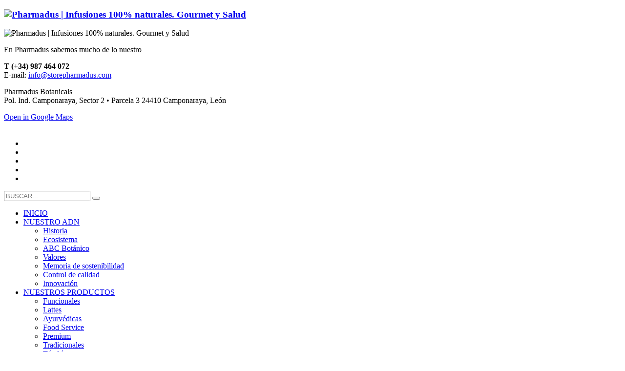

--- FILE ---
content_type: text/html; charset=UTF-8
request_url: https://www.pharmadus.com/tag/donacion/
body_size: 18941
content:
<!DOCTYPE html>
<html lang="es-ES">
<head>
<meta charset="UTF-8"/>
<meta name="twitter:widgets:csp" content="on"/>
<link rel="profile" href="https://gmpg.org/xfn/11"/>
<link rel="pingback" href="https://www.pharmadus.com/xmlrpc.php"/>

<title>donacion archivos - Pharmadus | Infusiones 100% naturales. Gourmet y Salud</title>
<link rel="alternate" hreflang="es-es" href="https://www.pharmadus.com/tag/donacion/" />
<link rel="alternate" hreflang="en-us" href="https://www.pharmadus.com/en/tag/donacion/" />

<!-- This site is optimized with the Yoast SEO plugin v12.8 - https://yoast.com/wordpress/plugins/seo/ -->
<meta name="robots" content="noindex,follow"/>
<meta property="og:locale" content="es_ES" />
<meta property="og:type" content="object" />
<meta property="og:title" content="donacion archivos - Pharmadus | Infusiones 100% naturales. Gourmet y Salud" />
<meta property="og:url" content="https://www.pharmadus.com/tag/donacion/" />
<meta property="og:site_name" content="Pharmadus | Infusiones 100% naturales. Gourmet y Salud" />
<meta name="twitter:card" content="summary" />
<meta name="twitter:title" content="donacion archivos - Pharmadus | Infusiones 100% naturales. Gourmet y Salud" />
<script type='application/ld+json' class='yoast-schema-graph yoast-schema-graph--main'>{"@context":"https://schema.org","@graph":[{"@type":"Organization","@id":"https://www.pharmadus.com/#organization","name":"Pharmadus Botanicals","url":"https://www.pharmadus.com/","sameAs":["https://es.linkedin.com/company/pharmadus","https://www.youtube.com/channel/UCHtEJauwrruZbbsuuuZkZOw"],"logo":{"@type":"ImageObject","@id":"https://www.pharmadus.com/#logo","url":"https://www.pharmadus.com/wp-content/uploads/2018/07/logo-Pharmadus.png","width":538,"height":109,"caption":"Pharmadus Botanicals"},"image":{"@id":"https://www.pharmadus.com/#logo"}},{"@type":"WebSite","@id":"https://www.pharmadus.com/#website","url":"https://www.pharmadus.com/","name":"Pharmadus | Infusiones 100% naturales. Gourmet y Salud","description":"Infusiones 100% naturales. Gourmet y Salud","publisher":{"@id":"https://www.pharmadus.com/#organization"},"potentialAction":{"@type":"SearchAction","target":"https://www.pharmadus.com/?s={search_term_string}","query-input":"required name=search_term_string"}},{"@type":"CollectionPage","@id":"https://www.pharmadus.com/tag/donacion/#webpage","url":"https://www.pharmadus.com/tag/donacion/","inLanguage":"es","name":"donacion archivos - Pharmadus | Infusiones 100% naturales. Gourmet y Salud","isPartOf":{"@id":"https://www.pharmadus.com/#website"}}]}</script>
<!-- / Yoast SEO plugin. -->

<link rel='dns-prefetch' href='//fonts.googleapis.com' />
<link rel='dns-prefetch' href='//s.w.org' />
<link rel="alternate" type="application/rss+xml" title="Pharmadus | Infusiones 100% naturales. Gourmet y Salud &raquo; Feed" href="https://www.pharmadus.com/feed/" />
<link rel="alternate" type="application/rss+xml" title="Pharmadus | Infusiones 100% naturales. Gourmet y Salud &raquo; Feed de los comentarios" href="https://www.pharmadus.com/comments/feed/" />
<link rel="alternate" type="application/rss+xml" title="Pharmadus | Infusiones 100% naturales. Gourmet y Salud &raquo; Etiqueta donacion del feed" href="https://www.pharmadus.com/tag/donacion/feed/" />
		<script type="text/javascript">
			window._wpemojiSettings = {"baseUrl":"https:\/\/s.w.org\/images\/core\/emoji\/12.0.0-1\/72x72\/","ext":".png","svgUrl":"https:\/\/s.w.org\/images\/core\/emoji\/12.0.0-1\/svg\/","svgExt":".svg","source":{"concatemoji":"https:\/\/www.pharmadus.com\/wp-includes\/js\/wp-emoji-release.min.js?ver=6ebf6186ac5877fc1ded142849a32259"}};
			!function(e,a,t){var n,r,o,i=a.createElement("canvas"),p=i.getContext&&i.getContext("2d");function s(e,t){var a=String.fromCharCode;p.clearRect(0,0,i.width,i.height),p.fillText(a.apply(this,e),0,0);e=i.toDataURL();return p.clearRect(0,0,i.width,i.height),p.fillText(a.apply(this,t),0,0),e===i.toDataURL()}function c(e){var t=a.createElement("script");t.src=e,t.defer=t.type="text/javascript",a.getElementsByTagName("head")[0].appendChild(t)}for(o=Array("flag","emoji"),t.supports={everything:!0,everythingExceptFlag:!0},r=0;r<o.length;r++)t.supports[o[r]]=function(e){if(!p||!p.fillText)return!1;switch(p.textBaseline="top",p.font="600 32px Arial",e){case"flag":return s([127987,65039,8205,9895,65039],[127987,65039,8203,9895,65039])?!1:!s([55356,56826,55356,56819],[55356,56826,8203,55356,56819])&&!s([55356,57332,56128,56423,56128,56418,56128,56421,56128,56430,56128,56423,56128,56447],[55356,57332,8203,56128,56423,8203,56128,56418,8203,56128,56421,8203,56128,56430,8203,56128,56423,8203,56128,56447]);case"emoji":return!s([55357,56424,55356,57342,8205,55358,56605,8205,55357,56424,55356,57340],[55357,56424,55356,57342,8203,55358,56605,8203,55357,56424,55356,57340])}return!1}(o[r]),t.supports.everything=t.supports.everything&&t.supports[o[r]],"flag"!==o[r]&&(t.supports.everythingExceptFlag=t.supports.everythingExceptFlag&&t.supports[o[r]]);t.supports.everythingExceptFlag=t.supports.everythingExceptFlag&&!t.supports.flag,t.DOMReady=!1,t.readyCallback=function(){t.DOMReady=!0},t.supports.everything||(n=function(){t.readyCallback()},a.addEventListener?(a.addEventListener("DOMContentLoaded",n,!1),e.addEventListener("load",n,!1)):(e.attachEvent("onload",n),a.attachEvent("onreadystatechange",function(){"complete"===a.readyState&&t.readyCallback()})),(n=t.source||{}).concatemoji?c(n.concatemoji):n.wpemoji&&n.twemoji&&(c(n.twemoji),c(n.wpemoji)))}(window,document,window._wpemojiSettings);
		</script>
		<style type="text/css">
img.wp-smiley,
img.emoji {
	display: inline !important;
	border: none !important;
	box-shadow: none !important;
	height: 1em !important;
	width: 1em !important;
	margin: 0 .07em !important;
	vertical-align: -0.1em !important;
	background: none !important;
	padding: 0 !important;
}
</style>
	<link rel='stylesheet' id='sbi_styles-css'  href='https://www.pharmadus.com/wp-content/plugins/instagram-feed/css/sbi-styles.min.css?ver=6.6.0' type='text/css' media='all' />
<link rel='stylesheet' id='zn_all_g_fonts-css'  href='//fonts.googleapis.com/css?family=Muli%3A300%2Cregular%2C600%2C700%7CAdamina&#038;ver=6ebf6186ac5877fc1ded142849a32259' type='text/css' media='all' />
<link rel='stylesheet' id='wp-block-library-css'  href='https://www.pharmadus.com/wp-includes/css/dist/block-library/style.min.css?ver=6ebf6186ac5877fc1ded142849a32259' type='text/css' media='all' />
<link rel='stylesheet' id='es-widget-css-css'  href='https://www.pharmadus.com/wp-content/plugins/email-subscribers-proconsi/widget/es-widget.css?ver=6ebf6186ac5877fc1ded142849a32259' type='text/css' media='all' />
<link rel='stylesheet' id='everest-forms-general-css'  href='https://www.pharmadus.com/wp-content/plugins/everest-forms/assets/css/everest-forms.css?ver=2.0.9' type='text/css' media='all' />
<link rel='stylesheet' id='wpml-menu-item-0-css'  href='//www.pharmadus.com/wp-content/plugins/sitepress-multilingual-cms/templates/language-switchers/menu-item/style.css?ver=1' type='text/css' media='all' />
<link rel='stylesheet' id='hg-mailchimp-styles-css'  href='https://www.pharmadus.com/wp-content/themes/kallyas/framework/hogash-mailchimp/assets/css/hg-mailchimp.css?ver=1.0.0' type='text/css' media='all' />
<link rel='stylesheet' id='kallyas-styles-css'  href='https://www.pharmadus.com/wp-content/themes/kallyas/style.css?ver=4.19.7' type='text/css' media='all' />
<link rel='stylesheet' id='th-bootstrap-styles-css'  href='https://www.pharmadus.com/wp-content/themes/kallyas/css/bootstrap.min.css?ver=4.19.7' type='text/css' media='all' />
<link rel='stylesheet' id='th-theme-template-styles-css'  href='https://www.pharmadus.com/wp-content/themes/kallyas/css/template.min.css?ver=4.19.7' type='text/css' media='all' />
<link rel='stylesheet' id='zion-frontend-css'  href='https://www.pharmadus.com/wp-content/themes/kallyas/framework/zion-builder/assets/css/znb_frontend.css?ver=1.2.1' type='text/css' media='all' />
<link rel='stylesheet' id='5584-smart-layout.css-css'  href='https://www.pharmadus.com/wp-content/uploads/zion-builder/cache/5584-smart-layout.css?ver=84366af09853e6192e548082970975fd' type='text/css' media='all' />
<link rel='stylesheet' id='kallyas-child-css'  href='https://www.pharmadus.com/wp-content/themes/kallyas-child/style.css?ver=4.19.7' type='text/css' media='all' />
<link rel='stylesheet' id='animate.css-css'  href='https://www.pharmadus.com/wp-content/themes/kallyas/css/vendors/animate.min.css?ver=4.19.7' type='text/css' media='all' />
<link rel='stylesheet' id='th-theme-print-stylesheet-css'  href='https://www.pharmadus.com/wp-content/themes/kallyas/css/print.css?ver=4.19.7' type='text/css' media='print' />
<link rel='stylesheet' id='th-theme-options-styles-css'  href='//www.pharmadus.com/wp-content/uploads/zn_dynamic.css?ver=1738928997' type='text/css' media='all' />
<link rel='stylesheet' id='moove_gdpr_frontend-css'  href='https://www.pharmadus.com/wp-content/plugins/gdpr-cookie-compliance/dist/styles/gdpr-main-nf.css?ver=4.15.5' type='text/css' media='all' />
<style id='moove_gdpr_frontend-inline-css' type='text/css'>
				#moove_gdpr_cookie_modal .moove-gdpr-modal-content .moove-gdpr-tab-main h3.tab-title, 
				#moove_gdpr_cookie_modal .moove-gdpr-modal-content .moove-gdpr-tab-main span.tab-title,
				#moove_gdpr_cookie_modal .moove-gdpr-modal-content .moove-gdpr-modal-left-content #moove-gdpr-menu li a, 
				#moove_gdpr_cookie_modal .moove-gdpr-modal-content .moove-gdpr-modal-left-content #moove-gdpr-menu li button,
				#moove_gdpr_cookie_modal .moove-gdpr-modal-content .moove-gdpr-modal-left-content .moove-gdpr-branding-cnt a,
				#moove_gdpr_cookie_modal .moove-gdpr-modal-content .moove-gdpr-modal-footer-content .moove-gdpr-button-holder a.mgbutton, 
				#moove_gdpr_cookie_modal .moove-gdpr-modal-content .moove-gdpr-modal-footer-content .moove-gdpr-button-holder button.mgbutton,
				#moove_gdpr_cookie_modal .cookie-switch .cookie-slider:after, 
				#moove_gdpr_cookie_modal .cookie-switch .slider:after, 
				#moove_gdpr_cookie_modal .switch .cookie-slider:after, 
				#moove_gdpr_cookie_modal .switch .slider:after,
				#moove_gdpr_cookie_info_bar .moove-gdpr-info-bar-container .moove-gdpr-info-bar-content p, 
				#moove_gdpr_cookie_info_bar .moove-gdpr-info-bar-container .moove-gdpr-info-bar-content p a,
				#moove_gdpr_cookie_info_bar .moove-gdpr-info-bar-container .moove-gdpr-info-bar-content a.mgbutton, 
				#moove_gdpr_cookie_info_bar .moove-gdpr-info-bar-container .moove-gdpr-info-bar-content button.mgbutton,
				#moove_gdpr_cookie_modal .moove-gdpr-modal-content .moove-gdpr-tab-main .moove-gdpr-tab-main-content h1, 
				#moove_gdpr_cookie_modal .moove-gdpr-modal-content .moove-gdpr-tab-main .moove-gdpr-tab-main-content h2, 
				#moove_gdpr_cookie_modal .moove-gdpr-modal-content .moove-gdpr-tab-main .moove-gdpr-tab-main-content h3, 
				#moove_gdpr_cookie_modal .moove-gdpr-modal-content .moove-gdpr-tab-main .moove-gdpr-tab-main-content h4, 
				#moove_gdpr_cookie_modal .moove-gdpr-modal-content .moove-gdpr-tab-main .moove-gdpr-tab-main-content h5, 
				#moove_gdpr_cookie_modal .moove-gdpr-modal-content .moove-gdpr-tab-main .moove-gdpr-tab-main-content h6,
				#moove_gdpr_cookie_modal .moove-gdpr-modal-content.moove_gdpr_modal_theme_v2 .moove-gdpr-modal-title .tab-title,
				#moove_gdpr_cookie_modal .moove-gdpr-modal-content.moove_gdpr_modal_theme_v2 .moove-gdpr-tab-main h3.tab-title, 
				#moove_gdpr_cookie_modal .moove-gdpr-modal-content.moove_gdpr_modal_theme_v2 .moove-gdpr-tab-main span.tab-title,
				#moove_gdpr_cookie_modal .moove-gdpr-modal-content.moove_gdpr_modal_theme_v2 .moove-gdpr-branding-cnt a {
				 	font-weight: inherit				}
			#moove_gdpr_cookie_modal,#moove_gdpr_cookie_info_bar,.gdpr_cookie_settings_shortcode_content{font-family:inherit}#moove_gdpr_save_popup_settings_button{background-color:#373737;color:#fff}#moove_gdpr_save_popup_settings_button:hover{background-color:#000}#moove_gdpr_cookie_info_bar .moove-gdpr-info-bar-container .moove-gdpr-info-bar-content a.mgbutton,#moove_gdpr_cookie_info_bar .moove-gdpr-info-bar-container .moove-gdpr-info-bar-content button.mgbutton{background-color:#769a92}#moove_gdpr_cookie_modal .moove-gdpr-modal-content .moove-gdpr-modal-footer-content .moove-gdpr-button-holder a.mgbutton,#moove_gdpr_cookie_modal .moove-gdpr-modal-content .moove-gdpr-modal-footer-content .moove-gdpr-button-holder button.mgbutton,.gdpr_cookie_settings_shortcode_content .gdpr-shr-button.button-green{background-color:#769a92;border-color:#769a92}#moove_gdpr_cookie_modal .moove-gdpr-modal-content .moove-gdpr-modal-footer-content .moove-gdpr-button-holder a.mgbutton:hover,#moove_gdpr_cookie_modal .moove-gdpr-modal-content .moove-gdpr-modal-footer-content .moove-gdpr-button-holder button.mgbutton:hover,.gdpr_cookie_settings_shortcode_content .gdpr-shr-button.button-green:hover{background-color:#fff;color:#769a92}#moove_gdpr_cookie_modal .moove-gdpr-modal-content .moove-gdpr-modal-close i,#moove_gdpr_cookie_modal .moove-gdpr-modal-content .moove-gdpr-modal-close span.gdpr-icon{background-color:#769a92;border:1px solid #769a92}#moove_gdpr_cookie_info_bar span.change-settings-button.focus-g,#moove_gdpr_cookie_info_bar span.change-settings-button:focus,#moove_gdpr_cookie_info_bar button.change-settings-button.focus-g,#moove_gdpr_cookie_info_bar button.change-settings-button:focus{-webkit-box-shadow:0 0 1px 3px #769a92;-moz-box-shadow:0 0 1px 3px #769a92;box-shadow:0 0 1px 3px #769a92}#moove_gdpr_cookie_modal .moove-gdpr-modal-content .moove-gdpr-modal-close i:hover,#moove_gdpr_cookie_modal .moove-gdpr-modal-content .moove-gdpr-modal-close span.gdpr-icon:hover,#moove_gdpr_cookie_info_bar span[data-href]>u.change-settings-button{color:#769a92}#moove_gdpr_cookie_modal .moove-gdpr-modal-content .moove-gdpr-modal-left-content #moove-gdpr-menu li.menu-item-selected a span.gdpr-icon,#moove_gdpr_cookie_modal .moove-gdpr-modal-content .moove-gdpr-modal-left-content #moove-gdpr-menu li.menu-item-selected button span.gdpr-icon{color:inherit}#moove_gdpr_cookie_modal .moove-gdpr-modal-content .moove-gdpr-modal-left-content #moove-gdpr-menu li a span.gdpr-icon,#moove_gdpr_cookie_modal .moove-gdpr-modal-content .moove-gdpr-modal-left-content #moove-gdpr-menu li button span.gdpr-icon{color:inherit}#moove_gdpr_cookie_modal .gdpr-acc-link{line-height:0;font-size:0;color:transparent;position:absolute}#moove_gdpr_cookie_modal .moove-gdpr-modal-content .moove-gdpr-modal-close:hover i,#moove_gdpr_cookie_modal .moove-gdpr-modal-content .moove-gdpr-modal-left-content #moove-gdpr-menu li a,#moove_gdpr_cookie_modal .moove-gdpr-modal-content .moove-gdpr-modal-left-content #moove-gdpr-menu li button,#moove_gdpr_cookie_modal .moove-gdpr-modal-content .moove-gdpr-modal-left-content #moove-gdpr-menu li button i,#moove_gdpr_cookie_modal .moove-gdpr-modal-content .moove-gdpr-modal-left-content #moove-gdpr-menu li a i,#moove_gdpr_cookie_modal .moove-gdpr-modal-content .moove-gdpr-tab-main .moove-gdpr-tab-main-content a:hover,#moove_gdpr_cookie_info_bar.moove-gdpr-dark-scheme .moove-gdpr-info-bar-container .moove-gdpr-info-bar-content a.mgbutton:hover,#moove_gdpr_cookie_info_bar.moove-gdpr-dark-scheme .moove-gdpr-info-bar-container .moove-gdpr-info-bar-content button.mgbutton:hover,#moove_gdpr_cookie_info_bar.moove-gdpr-dark-scheme .moove-gdpr-info-bar-container .moove-gdpr-info-bar-content a:hover,#moove_gdpr_cookie_info_bar.moove-gdpr-dark-scheme .moove-gdpr-info-bar-container .moove-gdpr-info-bar-content button:hover,#moove_gdpr_cookie_info_bar.moove-gdpr-dark-scheme .moove-gdpr-info-bar-container .moove-gdpr-info-bar-content span.change-settings-button:hover,#moove_gdpr_cookie_info_bar.moove-gdpr-dark-scheme .moove-gdpr-info-bar-container .moove-gdpr-info-bar-content button.change-settings-button:hover,#moove_gdpr_cookie_info_bar.moove-gdpr-dark-scheme .moove-gdpr-info-bar-container .moove-gdpr-info-bar-content u.change-settings-button:hover,#moove_gdpr_cookie_info_bar span[data-href]>u.change-settings-button,#moove_gdpr_cookie_info_bar.moove-gdpr-dark-scheme .moove-gdpr-info-bar-container .moove-gdpr-info-bar-content a.mgbutton.focus-g,#moove_gdpr_cookie_info_bar.moove-gdpr-dark-scheme .moove-gdpr-info-bar-container .moove-gdpr-info-bar-content button.mgbutton.focus-g,#moove_gdpr_cookie_info_bar.moove-gdpr-dark-scheme .moove-gdpr-info-bar-container .moove-gdpr-info-bar-content a.focus-g,#moove_gdpr_cookie_info_bar.moove-gdpr-dark-scheme .moove-gdpr-info-bar-container .moove-gdpr-info-bar-content button.focus-g,#moove_gdpr_cookie_info_bar.moove-gdpr-dark-scheme .moove-gdpr-info-bar-container .moove-gdpr-info-bar-content a.mgbutton:focus,#moove_gdpr_cookie_info_bar.moove-gdpr-dark-scheme .moove-gdpr-info-bar-container .moove-gdpr-info-bar-content button.mgbutton:focus,#moove_gdpr_cookie_info_bar.moove-gdpr-dark-scheme .moove-gdpr-info-bar-container .moove-gdpr-info-bar-content a:focus,#moove_gdpr_cookie_info_bar.moove-gdpr-dark-scheme .moove-gdpr-info-bar-container .moove-gdpr-info-bar-content button:focus,#moove_gdpr_cookie_info_bar.moove-gdpr-dark-scheme .moove-gdpr-info-bar-container .moove-gdpr-info-bar-content span.change-settings-button.focus-g,span.change-settings-button:focus,button.change-settings-button.focus-g,button.change-settings-button:focus,#moove_gdpr_cookie_info_bar.moove-gdpr-dark-scheme .moove-gdpr-info-bar-container .moove-gdpr-info-bar-content u.change-settings-button.focus-g,#moove_gdpr_cookie_info_bar.moove-gdpr-dark-scheme .moove-gdpr-info-bar-container .moove-gdpr-info-bar-content u.change-settings-button:focus{color:#769a92}#moove_gdpr_cookie_modal.gdpr_lightbox-hide{display:none}
</style>
<script>if (document.location.protocol != "https:") {document.location = document.URL.replace(/^http:/i, "https:");}</script><script type='text/javascript' src='https://www.pharmadus.com/wp-includes/js/jquery/jquery.js?ver=1.12.4-wp'></script>
<script type='text/javascript' src='https://www.pharmadus.com/wp-includes/js/jquery/jquery-migrate.min.js?ver=1.4.1'></script>
<script type='text/javascript' src='https://www.pharmadus.com/wp-content/plugins/sitepress-multilingual-cms/res/js/jquery.cookie.js?ver=4.2.0'></script>
<script type='text/javascript'>
/* <![CDATA[ */
var wpml_cookies = {"_icl_current_language":{"value":"es","expires":1,"path":"\/"}};
var wpml_cookies = {"_icl_current_language":{"value":"es","expires":1,"path":"\/"}};
/* ]]> */
</script>
<script type='text/javascript' src='https://www.pharmadus.com/wp-content/plugins/sitepress-multilingual-cms/res/js/cookies/language-cookie.js?ver=4.2.0'></script>
<script type='text/javascript'>
/* <![CDATA[ */
var wpml_browser_redirect_params = {"pageLanguage":"es","languageUrls":{"es_ES":"https:\/\/www.pharmadus.com\/tag\/donacion\/","es":"https:\/\/www.pharmadus.com\/tag\/donacion\/","ES":"https:\/\/www.pharmadus.com\/tag\/donacion\/","en_US":"https:\/\/www.pharmadus.com\/en\/tag\/donacion\/","en":"https:\/\/www.pharmadus.com\/en\/tag\/donacion\/","US":"https:\/\/www.pharmadus.com\/en\/tag\/donacion\/"},"cookie":{"name":"_icl_visitor_lang_js","domain":"www.pharmadus.com","path":"\/","expiration":24}};
/* ]]> */
</script>
<script type='text/javascript' src='https://www.pharmadus.com/wp-content/plugins/sitepress-multilingual-cms/dist/js/browser-redirect/app.js?ver=4.2.0'></script>
<link rel='https://api.w.org/' href='https://www.pharmadus.com/wp-json/' />
<link rel="EditURI" type="application/rsd+xml" title="RSD" href="https://www.pharmadus.com/xmlrpc.php?rsd" />
<link rel="wlwmanifest" type="application/wlwmanifest+xml" href="https://www.pharmadus.com/wp-includes/wlwmanifest.xml" /> 

<meta name="generator" content="WPML ver:4.2.0 stt:1,2;" />
		<meta name="theme-color"
			  content="#93c0b7">
				<meta name="viewport" content="width=device-width, initial-scale=1, maximum-scale=5"/>
		
		<!--[if lte IE 8]>
		<script type="text/javascript">
			var $buoop = {
				vs: {i: 10, f: 25, o: 12.1, s: 7, n: 9}
			};

			$buoop.ol = window.onload;

			window.onload = function () {
				try {
					if ($buoop.ol) {
						$buoop.ol()
					}
				}
				catch (e) {
				}

				var e = document.createElement("script");
				e.setAttribute("type", "text/javascript");
				e.setAttribute("src", "https://browser-update.org/update.js");
				document.body.appendChild(e);
			};
		</script>
		<![endif]-->

		<!-- for IE6-8 support of HTML5 elements -->
		<!--[if lt IE 9]>
		<script src="//html5shim.googlecode.com/svn/trunk/html5.js"></script>
		<![endif]-->
		
	<!-- Fallback for animating in viewport -->
	<noscript>
		<style type="text/css" media="screen">
			.zn-animateInViewport {visibility: visible;}
		</style>
	</noscript>
	<link rel="icon" href="https://www.pharmadus.com/wp-content/uploads/2018/09/favicon.png" sizes="32x32" />
<link rel="icon" href="https://www.pharmadus.com/wp-content/uploads/2018/09/favicon.png" sizes="192x192" />
<link rel="apple-touch-icon-precomposed" href="https://www.pharmadus.com/wp-content/uploads/2018/09/favicon.png" />
<meta name="msapplication-TileImage" content="https://www.pharmadus.com/wp-content/uploads/2018/09/favicon.png" />
		<style type="text/css" id="wp-custom-css">
			.languages li img{
	display: none;
}
.languages li a{
	text-align: right;
}
.topnav-drop-panel{
	min-width: 80px;
}
#menu-item-wpml-ls-785-es{
	border-left: solid 1px #CCC;
}
#menu-item-wpml-ls-785-en span, #menu-item-wpml-ls-785-es span{
	font-family:'Open Sans'!important;
	font-size:0.95em;
	font-weight:bold;
	color:#93C0B7;
}
#menu-item-wpml-ls-785-en:hover span, #menu-item-wpml-ls-785-es:hover span{
	color:#FFF!important;
}



@media screen and (max-width:766px){
a {
    display: inline-block; /* Asegura que los enlaces tengan un tamaño basado en el contenido */
    padding: 10px; /* Ajusta el espaciado alrededor del enlace */
    text-decoration: none; /* Quita subrayado predeterminado */
}}

/* Desplazamos vídeo de portada para que se vea el azucarero */
#video_background_video_0 video {
  transform: translateY(-150px);
}
		</style>
		</head>

<body data-rsssl=1 class="archive tag tag-donacion tag-850 everest-forms-no-js kl-sticky-header kl-skin--light" itemscope="itemscope" itemtype="https://schema.org/WebPage" >

<div class="login_register_stuff"></div><!-- end login register stuff -->		<div id="fb-root"></div>
		<script>(function (d, s, id) {
			var js, fjs = d.getElementsByTagName(s)[0];
			if (d.getElementById(id)) {return;}
			js = d.createElement(s); js.id = id;
			js.src = "https://connect.facebook.net/en_US/sdk.js#xfbml=1&version=v3.0";
			fjs.parentNode.insertBefore(js, fjs);
		}(document, 'script', 'facebook-jssdk'));</script>
		
<div id="page_wrapper">

<div class="znpb-header-smart-area" ></div><header id="header" class="site-header  style4 header--sticky header--not-sticked    headerstyle-xs--image_color  sticky-resize headerstyle--image_color site-header--absolute nav-th--light siteheader-classic siteheader-classic-normal sheader-sh--gray"  data-custom-sticky-textscheme="sh--gray" >
		<div class="site-header-wrapper sticky-top-area">

		<div class="kl-top-header site-header-main-wrapper clearfix   sh--gray">

			<div class="container siteheader-container header--oldstyles">

				<div class="fxb-row fxb-row-col-sm">

										<div class='fxb-col fxb fxb-center-x fxb-center-y fxb-basis-auto fxb-grow-0'>
								<div id="logo-container" class="logo-container hasInfoCard  logosize--no zn-original-logo">
			<!-- Logo -->
			<h3 class='site-logo logo ' id='logo'><a href='https://www.pharmadus.com/' class='site-logo-anch'><img class="logo-img site-logo-img" src="https://www.pharmadus.com/wp-content/uploads/2017/12/logo.png" width="250" height="51"  alt="Pharmadus | Infusiones 100% naturales. Gourmet y Salud" title="Infusiones 100% naturales. Gourmet y Salud"  /></a></h3>			<!-- InfoCard -->
			
		<div id="infocard" class="logo-infocard">
			<div class="custom ">
				<div class="row">
					<div class="col-sm-5">
						<div class="infocard-wrapper text-center">
															<p><img src="https://www.pharmadus.com/wp-content/uploads/2017/12/simbolo.png" alt="Pharmadus | Infusiones 100% naturales. Gourmet y Salud"></p>
																						<p>En Pharmadus sabemos mucho de lo nuestro</p>													</div>
					</div>

					<div class="col-sm-7">
						<div class="custom contact-details">

														<p>
																	<strong>T (+34) 987 464 072</strong><br>								
																	E-mail:&nbsp;<a href="mailto:info@storepharmadus.com">info@storepharmadus.com</a>
															</p>
							
															<p>
								Pharmadus Botanicals<br/>Pol. Ind. Camponaraya, Sector 2 • Parcela 3 24410 Camponaraya, León								</p>
							
															<a href="https://goo.gl/maps/NWQdg3Sr2C72" target="_blank" class="map-link">
									<span class="glyphicon glyphicon-map-marker kl-icon-white"></span>
									<span>Open in Google Maps</span>
								</a>
							
						</div>

						<div style="height:20px;"></div>

						<ul class="social-icons sc--clean"><li class="social-icons-li"><a href="https://www.facebook.com/pharmadus" data-zniconfam="kl-social-icons" data-zn_icon="" target="_blank" title="Facebook"></a></li><li class="social-icons-li"><a href="https://twitter.com/#!/pharmadus" data-zniconfam="kl-social-icons" data-zn_icon="" target="_blank" title="Twitter"></a></li><li class="social-icons-li"><a href="https://www.pinterest.com/pharmadus/" data-zniconfam="kl-social-icons" data-zn_icon="" target="_blank" title="Pinterest"></a></li><li class="social-icons-li"><a href="https://www.instagram.com/pharmadus_botanicals/" data-zniconfam="kl-social-icons" data-zn_icon="" target="_blank" title="Instagram"></a></li><li class="social-icons-li"><a href="https://es.linkedin.com/company/pharmadus" data-zniconfam="kl-social-icons" data-zn_icon="" target="_blank" title="Linkedin"></a></li></ul>					</div>
				</div>
			</div>
		</div>
			</div>

							</div>
					
					<div class='fxb-col fxb-basis-auto'>

						

	<div class="separator site-header-separator visible-xs"></div>
	<div class="fxb-row site-header-row site-header-top ">

		<div class='fxb-col fxb fxb-start-x fxb-center-y fxb-basis-auto site-header-col-left site-header-top-left'>
								</div>

		<div class='fxb-col fxb fxb-end-x fxb-center-y fxb-basis-auto site-header-col-right site-header-top-right'>
						<div class="sh-component kl-header-toptext kl-font-alt"><!--LLÁMANOS: <a href="tel:(+34) 987 464 072" class="fw-bold">(+34) 987 464 072</a>--></div>
		<div id="search" class="sh-component header-search headsearch--def">

			<a href="#" class="searchBtn header-search-button">
				<span class="glyphicon glyphicon-search kl-icon-white"></span>
			</a>

			<div class="search-container header-search-container">
				
<form id="searchform" class="gensearch__form" action="https://www.pharmadus.com/" method="get">
	<input id="s" name="s" value="" class="inputbox gensearch__input" type="text" placeholder="BUSCAR..." />
	<button type="submit" id="searchsubmit" value="go" class="gensearch__submit glyphicon glyphicon-search"></button>
	</form>			</div>
		</div>

				</div>

	</div><!-- /.site-header-top -->

	<div class="separator site-header-separator visible-xs"></div>


<div class="fxb-row site-header-row site-header-main ">

	<div class='fxb-col fxb fxb-start-x fxb-center-y fxb-basis-auto site-header-col-left site-header-main-left'>
			</div>

	<div class='fxb-col fxb fxb-center-x fxb-center-y fxb-basis-auto site-header-col-center site-header-main-center'>
			</div>

	<div class='fxb-col fxb fxb-end-x fxb-center-y fxb-basis-auto site-header-col-right site-header-main-right'>

		<div class='fxb-col fxb fxb-end-x fxb-center-y fxb-basis-auto site-header-main-right-top'>
								<div class="sh-component main-menu-wrapper" role="navigation" itemscope="itemscope" itemtype="https://schema.org/SiteNavigationElement" >

					<div class="zn-res-menuwrapper">
			<a href="#" class="zn-res-trigger zn-menuBurger zn-menuBurger--3--s zn-menuBurger--anim1 " id="zn-res-trigger">
				<span></span>
				<span></span>
				<span></span>
			</a>
		</div><!-- end responsive menu -->
		<div id="main-menu" class="main-nav mainnav--sidepanel mainnav--active-bg mainnav--pointer-dash nav-mm--light zn_mega_wrapper "><ul id="menu-menu-principal" class="main-menu main-menu-nav zn_mega_menu "><li id="menu-item-4659" class="main-menu-item menu-item menu-item-type-post_type menu-item-object-page menu-item-home menu-item-4659  main-menu-item-top  menu-item-even menu-item-depth-0"><a href="https://www.pharmadus.com/" class=" main-menu-link main-menu-link-top"><span>INICIO</span></a></li>
<li id="menu-item-4664" class="main-menu-item menu-item menu-item-type-custom menu-item-object-custom menu-item-has-children menu-item-4664  main-menu-item-top  menu-item-even menu-item-depth-0"><a href="/historia" class=" main-menu-link main-menu-link-top"><span>NUESTRO ADN</span></a>
<ul class="sub-menu clearfix">
	<li id="menu-item-4679" class="main-menu-item menu-item menu-item-type-post_type menu-item-object-page menu-item-4679  main-menu-item-sub  menu-item-odd menu-item-depth-1"><a href="https://www.pharmadus.com/historia/" class=" main-menu-link main-menu-link-sub"><span>Historia</span></a></li>
	<li id="menu-item-4661" class="main-menu-item menu-item menu-item-type-post_type menu-item-object-page menu-item-4661  main-menu-item-sub  menu-item-odd menu-item-depth-1"><a href="https://www.pharmadus.com/ecosistema/" class=" main-menu-link main-menu-link-sub"><span>Ecosistema</span></a></li>
	<li id="menu-item-5246" class="main-menu-item menu-item menu-item-type-custom menu-item-object-custom menu-item-5246  main-menu-item-sub  menu-item-odd menu-item-depth-1"><a href="/abc-botanico#nuestro_abc" class=" main-menu-link main-menu-link-sub"><span>ABC Botánico</span></a></li>
	<li id="menu-item-5183" class="main-menu-item menu-item menu-item-type-custom menu-item-object-custom menu-item-5183  main-menu-item-sub  menu-item-odd menu-item-depth-1"><a href="/abc-botanico#nuestros_valores" class=" main-menu-link main-menu-link-sub"><span>Valores</span></a></li>
	<li id="menu-item-6983" class="main-menu-item menu-item menu-item-type-custom menu-item-object-custom menu-item-6983  main-menu-item-sub  menu-item-odd menu-item-depth-1"><a href="https://www.pharmadus.com/varios/memoria_de_sostenibilidad.pdf" class=" main-menu-link main-menu-link-sub"><span>Memoria de sostenibilidad</span></a></li>
	<li id="menu-item-4676" class="main-menu-item menu-item menu-item-type-custom menu-item-object-custom menu-item-4676  main-menu-item-sub  menu-item-odd menu-item-depth-1"><a href="/experiencia" class=" main-menu-link main-menu-link-sub"><span>Control de calidad</span></a></li>
	<li id="menu-item-5252" class="main-menu-item menu-item menu-item-type-custom menu-item-object-custom menu-item-5252  main-menu-item-sub  menu-item-odd menu-item-depth-1"><a href="/innovacion" class=" main-menu-link main-menu-link-sub"><span>Innovación</span></a></li>
</ul>
</li>
<li id="menu-item-5284" class="main-menu-item menu-item menu-item-type-post_type menu-item-object-page menu-item-has-children menu-item-5284  main-menu-item-top  menu-item-even menu-item-depth-0"><a href="https://www.pharmadus.com/tes-tisanas/" class=" main-menu-link main-menu-link-top"><span>NUESTROS PRODUCTOS</span></a>
<ul class="sub-menu clearfix">
	<li id="menu-item-5184" class="main-menu-item menu-item menu-item-type-custom menu-item-object-custom menu-item-5184  main-menu-item-sub  menu-item-odd menu-item-depth-1"><a href="/tes-tisanas#funcionales" class=" main-menu-link main-menu-link-sub"><span>Funcionales</span></a></li>
	<li id="menu-item-5185" class="main-menu-item menu-item menu-item-type-custom menu-item-object-custom menu-item-5185  main-menu-item-sub  menu-item-odd menu-item-depth-1"><a href="/tes-tisanas#lattes" class=" main-menu-link main-menu-link-sub"><span>Lattes</span></a></li>
	<li id="menu-item-5186" class="main-menu-item menu-item menu-item-type-custom menu-item-object-custom menu-item-5186  main-menu-item-sub  menu-item-odd menu-item-depth-1"><a href="/tes-tisanas#ayurvedicas" class=" main-menu-link main-menu-link-sub"><span>Ayurvédicas</span></a></li>
	<li id="menu-item-5187" class="main-menu-item menu-item menu-item-type-custom menu-item-object-custom menu-item-5187  main-menu-item-sub  menu-item-odd menu-item-depth-1"><a href="/tes-tisanas#food_service" class=" main-menu-link main-menu-link-sub"><span>Food Service</span></a></li>
	<li id="menu-item-5188" class="main-menu-item menu-item menu-item-type-custom menu-item-object-custom menu-item-5188  main-menu-item-sub  menu-item-odd menu-item-depth-1"><a href="/tes-tisanas#premium" class=" main-menu-link main-menu-link-sub"><span>Premium</span></a></li>
	<li id="menu-item-5189" class="main-menu-item menu-item menu-item-type-custom menu-item-object-custom menu-item-5189  main-menu-item-sub  menu-item-odd menu-item-depth-1"><a href="/tes-tisanas#tradicionales" class=" main-menu-link main-menu-link-sub"><span>Tradicionales</span></a></li>
	<li id="menu-item-6555" class="main-menu-item menu-item menu-item-type-custom menu-item-object-custom menu-item-6555  main-menu-item-sub  menu-item-odd menu-item-depth-1"><a href="/tes-tisanas#tes_frios" class=" main-menu-link main-menu-link-sub"><span>Tés fríos</span></a></li>
</ul>
</li>
<li id="menu-item-4669" class="main-menu-item menu-item menu-item-type-post_type menu-item-object-page menu-item-4669  main-menu-item-top  menu-item-even menu-item-depth-0"><a href="https://www.pharmadus.com/contacto/" class=" main-menu-link main-menu-link-top"><span>CONTACTO</span></a></li>
<li id="menu-item-7062" class="main-menu-item menu-item menu-item-type-custom menu-item-object-custom menu-item-has-children menu-item-7062  main-menu-item-top  menu-item-even menu-item-depth-0"><a target="_blank" href="https://www.storepharmadus.com/es/blog/" class=" main-menu-link main-menu-link-top"><span>BLOG</span></a>
<ul class="sub-menu clearfix">
	<li id="menu-item-7048" class="main-menu-item menu-item menu-item-type-custom menu-item-object-custom menu-item-7048  main-menu-item-sub  menu-item-odd menu-item-depth-1"><a target="_blank" href="https://pharmadus.com/varios/EU_PLAN_DE_RECUPERACION.jpg" class=" main-menu-link main-menu-link-sub"><span>NextGenerationEU</span></a></li>
	<li id="menu-item-6319" class="main-menu-item menu-item menu-item-type-custom menu-item-object-custom menu-item-6319  main-menu-item-sub  menu-item-odd menu-item-depth-1"><a target="_blank" href="https://pharmadus.com/varios/Politica_seguridad.pdf" class=" main-menu-link main-menu-link-sub"><span>Política de seguridad</span></a></li>
</ul>
</li>
<li id="menu-item-4997" class="main-menu-item icon_shop menu-item menu-item-type-custom menu-item-object-custom menu-item-4997  main-menu-item-top  menu-item-even menu-item-depth-0"><a target="_blank" href="https://www.storepharmadus.com/" class=" main-menu-link main-menu-link-top"><span>TIENDA</span></a></li>
<li id="menu-item-wpml-ls-785-es" class="main-menu-item menu-item wpml-ls-slot-785 wpml-ls-item wpml-ls-item-es wpml-ls-current-language wpml-ls-menu-item wpml-ls-first-item menu-item-type-wpml_ls_menu_item menu-item-object-wpml_ls_menu_item menu-item-wpml-ls-785-es  main-menu-item-top  menu-item-even menu-item-depth-0"><a title="ES" href="https://www.pharmadus.com/tag/donacion/" class=" main-menu-link main-menu-link-top"><span><span class="wpml-ls-display">ES</span></span></a></li>
<li id="menu-item-wpml-ls-785-en" class="main-menu-item menu-item wpml-ls-slot-785 wpml-ls-item wpml-ls-item-en wpml-ls-menu-item wpml-ls-last-item menu-item-type-wpml_ls_menu_item menu-item-object-wpml_ls_menu_item menu-item-wpml-ls-785-en  main-menu-item-top  menu-item-even menu-item-depth-0"><a title="EN" href="https://www.pharmadus.com/en/tag/donacion/" class=" main-menu-link main-menu-link-top"><span><span class="wpml-ls-display">EN</span></span></a></li>
</ul></div>		</div>
		<!-- end main_menu -->
				</div>

		
	</div>

</div><!-- /.site-header-main -->


					</div>
				</div>
							</div><!-- /.siteheader-container -->
		</div><!-- /.site-header-main-wrapper -->

	</div><!-- /.site-header-wrapper -->
	</header>
<div id="page_header" class="page-subheader page-subheader--auto page-subheader--inherit-hp zn_def_header_style  psubhead-stheader--absolute sh-tcolor--light">

    <div class="bgback"></div>

    
    <div class="th-sparkles"></div>

    <!-- DEFAULT HEADER STYLE -->
    <div class="ph-content-wrap">
        <div class="ph-content-v-center">
            <div>
                <div class="container">
                    <div class="row">
                                                <div class="col-sm-6">
                            <ul vocab="http://schema.org/" typeof="BreadcrumbList" class="breadcrumbs fixclear bread-style--minimal"><li property="itemListElement" typeof="ListItem"><a property="item" typeof="WebPage" href="https://www.pharmadus.com"><span property="name">Inicio</span></a><meta property="position" content="1"></li><li>Posts etiquetados"donacion"</li></ul>                            <div class="clearfix"></div>
                        </div>
                        
                                                <div class="col-sm-6">
                            <div class="subheader-titles">
                                <h2 class="subheader-maintitle" itemprop="headline" >Tag: donacion</h2>                            </div>
                        </div>
                                            </div>
                    <!-- end row -->
                </div>
            </div>
        </div>
    </div>
    <div class="zn_header_bottom_style"></div></div>
<section id="content" class="site-content" >
	<div class="container">
		<div class="row">

			<div id="th-content-archive" class="col-md-12"  role="main" itemprop="mainContentOfPage" >

					<div class="itemListView clearfix eBlog kl-blog kl-blog-list-wrapper kl-blog--style-light" itemscope="itemscope" itemtype="https://schema.org/Blog" >

        
		<div class='itemList zn_blog_columns kl-blog--columns kl-cols-3 row ' data-kl-isotope='[]'>                    <div class="col-sm-6 col-lg-4 blog-isotope-item kl-blog-column">
                        <div class="itemContainer kl-blog-item-container zn_columns zn_columns3 blog-post post-6477 post type-post status-publish format-standard has-post-thumbnail hentry category-economia category-pharmadus-botanicals category-responsabilidad-social-corporativa tag-a-la-primera-invito-yo tag-alaprimerainvitoyo tag-donacion tag-invitoyo tag-pharmadus">

                            
                                <div class="itemThumbnail kl-blog-item-thumbnail">
        <div class="zn_full_image kl-blog-full-image"><a href="https://www.pharmadus.com/pharmadus-lanza-alaprimerainvitoyo-una-alianza-de-las-pymes-alimentarias/" class="kl-blog-full-image-link hoverBorder"><img width="934" height="464" src="https://www.pharmadus.com/wp-content/uploads/2020/05/Blog_Alaprimerainvitoyo.jpg" class="kl-blog-full-image-img wp-post-image" alt="Iniciativa solidaria lanzada por Pharmadus Botanicals para recaudar productos alimentarios y donarlos dando un empujón a la industria del sector hostelero" srcset="https://www.pharmadus.com/wp-content/uploads/2020/05/Blog_Alaprimerainvitoyo.jpg 934w, https://www.pharmadus.com/wp-content/uploads/2020/05/Blog_Alaprimerainvitoyo-300x149.jpg 300w, https://www.pharmadus.com/wp-content/uploads/2020/05/Blog_Alaprimerainvitoyo-768x382.jpg 768w, https://www.pharmadus.com/wp-content/uploads/2020/05/Blog_Alaprimerainvitoyo-280x139.jpg 280w" sizes="(max-width: 934px) 100vw, 934px" /></a></div>        <div class="overlay kl-blog-item-overlay">
            <div class="overlay__inner kl-blog-item-overlay-inner">
                <a href="https://www.pharmadus.com/pharmadus-lanza-alaprimerainvitoyo-una-alianza-de-las-pymes-alimentarias/" class="readMore kl-blog-item-overlay-more" title="Pharmadus lanza #AlaPrimeraInvitoYo, una alianza de las PYMES alimentarias" data-readmore="Leer más"></a>
            </div>
        </div>
    </div>
    
<div class="itemHeader kl-blog-item-header">
	<h3 class="itemTitle kl-blog-item-title" itemprop="headline" ><a href="https://www.pharmadus.com/pharmadus-lanza-alaprimerainvitoyo-una-alianza-de-las-pymes-alimentarias/" rel="bookmark">Pharmadus lanza #AlaPrimeraInvitoYo, una alianza de las PYMES alimentarias</a></h3>	<div class="post_details kl-blog-item-details kl-font-alt">
		<span class="catItemDateCreated kl-blog-item-date updated" itemprop="datePublished" >jueves, 07 07+00:00 mayo 07+00:00 2020</span>
		<span class="catItemAuthor kl-blog-item-author" itemprop="author" itemscope="itemscope" itemtype="https://schema.org/Person" >por <a href="https://www.pharmadus.com/author/olz8itmxqizq/" title="Entradas de Pharmadus" rel="author">Pharmadus</a></span>
	</div>
	<!-- end post details -->
</div>

                            
                                <div class="itemBody kl-blog-item-body" itemprop="text" >
        <div class="itemIntroText kl-blog-item-content">
            La empresa berciana, que aportará más de 300.000 infusiones, ha puesto en marcha la web www.alaprimerainvitoyo.com para facilitar la gestión de una propuesta solidaria abierta a todo el sector La empresa leonesa de infusiones Pharmadus Botanicals ha lanzado una iniciativa colaborativa y abierta a todas las empresas de alimentación y bebidas, con el lema #AlaPrimeraInvitoYo,        </div>
        <!-- end Item Intro Text -->
        <div class="clearfix"></div>
    </div>
    <!-- end Item BODY -->


<ul class="itemLinks kl-blog-item-links kl-font-alt clearfix">
    <li class="itemCategory kl-blog-item-category">
        <span class="kl-blog-item-category-icon" data-zniconfam='glyphicons_halflingsregular' data-zn_icon="&#xe117;"></span>
        <span class="kl-blog-item-category-text">Publicado en</span>
        <a href="https://www.pharmadus.com/economia/" rel="category tag">economía</a>, <a href="https://www.pharmadus.com/pharmadus-botanicals/" rel="category tag">Pharmadus Botanicals</a>, <a href="https://www.pharmadus.com/responsabilidad-social-corporativa/" rel="category tag">Responsabilidad Social Corporativa</a>    </li>
</ul>
                            <!-- item links -->
                            <div class="clearfix"></div>

                                <div class="itemTagsBlock kl-blog-item-tags kl-font-alt">
        <span class="kl-blog-item-tags-icon" data-zniconfam='glyphicons_halflingsregular' data-zn_icon="&#xe042;"></span>
        <span class="kl-blog-item-tags-text">Etiquetado bajo:</span>
        <a class="kl-blog-tag" href="https://www.pharmadus.com/tag/a-la-primera-invito-yo/" rel="tag">a la primera invito yo</a>, <a class="kl-blog-tag" href="https://www.pharmadus.com/tag/alaprimerainvitoyo/" rel="tag">alaprimerainvitoyo</a>, <a class="kl-blog-tag" href="https://www.pharmadus.com/tag/donacion/" rel="tag">donacion</a>, <a class="kl-blog-tag" href="https://www.pharmadus.com/tag/invitoyo/" rel="tag">invitoyo</a>, <a class="kl-blog-tag" href="https://www.pharmadus.com/tag/pharmadus/" rel="tag">pharmadus</a>        <div class="clearfix"></div>
    </div><!-- end tags blocks -->

                            
                        </div><!-- end Blog Item -->
                    </div>
					</div>
		<!-- end .itemList -->

		<!-- Pagination -->
<div class="pagination--light">
    </div>

    </div>

			</div><!--// #th-content-archive -->

					</div>
	</div>
</section><!--// #content -->
	<footer id="footer" class="site-footer"  role="contentinfo" itemscope="itemscope" itemtype="https://schema.org/WPFooter" >
		<div class="container">
			<div class="row"><div class="col-sm-3"><div id="text-5" class="widget widget_text"><h3 class="widgettitle title m_title m_title_ext text-custom">Contacto</h3>			<div class="textwidget"><p><a href="mailto:info@harmadus.com;">info@pharmadus.com</a><br />
<strong>T: (+34) 987 464 072</strong></p>
<p><a href="https://goo.gl/maps/6JiHVJowjkw" target="_blank" rel="noopener noreferrer"><i class="glyphicon glyphicon-map-marker kl-icon-white"></i> Ver en Google Maps</a></p>
<p><strong><a href="https://api.whatsapp.com/send?phone=34661390099&amp;text=%C2%A1Hola!+Necesito+tu+ayuda+:-)&amp;app_absent=0&amp;_ga=2.261060297.513206260.1657520516-1817228859.1657520516">(+34) 661 39 00 99</a><img class="wp-image-6106 alignleft" style="margin: 0 !important;" title="contacto por wathsapp" src="https://www.pharmadus.com/wp-content/uploads/2018/12/whap-1.png" alt="contacto por wathsapp" width="26" height="26" /></strong></p>
</div>
		</div></div><div class="col-sm-3"><div id="sbs_nav_menu-1" class="widget widget_sbs_nav_menu"><h3 class="widgettitle title m_title m_title_ext text-custom">Menu</h3><div class="zn_sbs"><div class="menu-navegacion-footer-container"><ul id="menu-navegacion-footer" class="menu"><li id="menu-item-5420" class="menu-item menu-item-type-post_type menu-item-object-page menu-item-home menu-item-5420"><a href="https://www.pharmadus.com/">Inicio</a></li>
<li id="menu-item-7052" class="menu-item menu-item-type-custom menu-item-object-custom menu-item-7052"><a href="https://pharmadus.sharepoint.com/sites/pharmadus/SitePages/SCHome.aspx">Acceso empleados</a></li>
<li id="menu-item-5419" class="menu-item menu-item-type-post_type menu-item-object-page menu-item-5419"><a href="https://www.pharmadus.com/historia/">Nuestro ADN</a></li>
<li id="menu-item-5421" class="menu-item menu-item-type-post_type menu-item-object-page menu-item-5421"><a href="https://www.pharmadus.com/experiencia/">Experiencia</a></li>
<li id="menu-item-5422" class="menu-item menu-item-type-post_type menu-item-object-page menu-item-5422"><a href="https://www.pharmadus.com/tes-tisanas/">Tes &#038; Tisanas</a></li>
<li id="menu-item-5423" class="menu-item menu-item-type-post_type menu-item-object-page current_page_parent menu-item-5423"><a href="https://www.pharmadus.com/noticias/">Noticias</a></li>
<li id="menu-item-5424" class="menu-item menu-item-type-post_type menu-item-object-page menu-item-5424"><a href="https://www.pharmadus.com/contacto/">Contacto</a></li>
</ul></div></div></div></div><div class="col-sm-3"><div id="sbs_nav_menu-3" class="widget widget_sbs_nav_menu"><h3 class="widgettitle title m_title m_title_ext text-custom">Tés &#038; Tisanas</h3><div class="zn_sbs"><div class="menu-tes-tisanas-footer-container"><ul id="menu-tes-tisanas-footer" class="menu"><li id="menu-item-5425" class="menu-item menu-item-type-custom menu-item-object-custom menu-item-5425"><a href="/tes-tisanas#funcionales">Funcionales</a></li>
<li id="menu-item-5427" class="menu-item menu-item-type-custom menu-item-object-custom menu-item-5427"><a href="/tes-tisanas#lattes">Lattes</a></li>
<li id="menu-item-5426" class="menu-item menu-item-type-custom menu-item-object-custom menu-item-5426"><a href="/tes-tisanas#ayurvedicas">Ayurvédicas</a></li>
<li id="menu-item-5428" class="menu-item menu-item-type-custom menu-item-object-custom menu-item-5428"><a href="/tes-tisanas#food_service">Food Services</a></li>
<li id="menu-item-5429" class="menu-item menu-item-type-custom menu-item-object-custom menu-item-5429"><a href="/tes-tisanas#premium">Premium</a></li>
<li id="menu-item-5430" class="menu-item menu-item-type-custom menu-item-object-custom menu-item-5430"><a href="/tes-tisanas#tradicionales">Tradicionales</a></li>
<li id="menu-item-7090" class="menu-item menu-item-type-custom menu-item-object-custom menu-item-7090"><a href="/tes-tisanas#tes_frios">Tés Fríos</a></li>
</ul></div></div></div></div><div class="col-sm-3"></div></div><!-- end row --><div class="row"><div class="col-sm-6"><div id="email-subscribers-proconsi-2" class="widget widget_text elp-widget"><h3 class="widgettitle title m_title m_title_ext text-custom">Newsletter</h3>
        <div class="es_form_container">
            <form class="es_widget_form" data-es_form_id="es_widget_form">
								                    <div class="es_lablebox">
                        <label class="es_widget_form_name">Nombre</label>
                    </div>
                    <div class="es_textbox">
                        <input type="text" id="es_txt_name" class="es_textbox_class" name="es_txt_name" value="" maxlength="60">
                    </div>
				                <div class="es_lablebox">
                    <label class="es_widget_form_email">Email *</label>
                </div>
                <div class="es_textbox">
                    <input type="email" id="es_txt_email" class="es_textbox_class" name="es_txt_email" value="" maxlength="60" required>
                </div>
                <p>
                    <label class="gdpr-label">
                        <input type="checkbox" name="user_consents[privacy-policy]" id="privacy-policy-consent" value="1" required="">
                        He leído y acepto la                        <a target="_blank" href="https://www.pharmadus.com/circular-informativa-suscripcion-newsletter/">
                            política de privacidad.
                        </a>
                    </label>
                </p>
                <div class="es_button">
                    <input type="submit" id="es_txt_button" class="es_textbox_button es_submit_button" name="es_txt_button" value="Suscríbete">
                </div>
                <div class="es_msg" id="es_widget_msg">
                    <span id="es_msg"></span>
                </div>
				                <input type="hidden" id="es_txt_group" name="es_txt_group" value="Suscriptores web">
				                <input type="hidden" name="es-subscribe" id="es-subscribe" value="c1131d7be8"/>
            </form>
			        </div>

		</div></div><div class="col-sm-6"><div id="text-16" class="widget widget_text">			<div class="textwidget"><p style="font-size: 10px;">Consentimiento para el tratamiento de datos personales<br />
PHARMADUS BOTANICALS, S.L.. es el Responsable del tratamiento de los datos personales del Usuario y le informa que estos datos serán tratados de conformidad con lo dispuesto en el Reglamento (UE) 2016/679 de 27 de abril (GDPR) y la Ley Orgánica 3/2018 de 5 de diciembre (LOPDGDD), por lo que se le facilita la siguiente información del tratamiento:<br />
Fin del tratamiento: suscripción al boletín informativo bajo el consentimiento del interesado.<br />
Criterios de conservación de los datos: se conservarán mientras exista un interés mutuo para mantener el fin del tratamiento y cuando ya no sea necesario para tal fin, se suprimirán con medidas de seguridad adecuadas para garantizar la anonimización de los datos o la destrucción total de los mismos.<br />
Comunicación de los datos: No se comunicarán los datos a terceros, salvo obligación legal.<br />
Derechos que asisten al Usuario: Derecho a retirar el consentimiento en cualquier momento. Derecho de acceso, rectificación, portabilidad y supresión de sus datos y a la limitación u oposición al su tratamiento. Derecho a presentar una reclamación ante la autoridad de control (www.aepd.es) si considera que el tratamiento no se ajusta a la normativa vigente.<br />
Datos de contacto para ejercer sus derechos: PHARMADUS BOTANICALS, S.L., Polígono Industrial de Camponaraya, sector 2, parcela 3, &#8211; 24410 Camponaraya (León). Email: info@pharmadus.com.</p>
</div>
		</div></div></div><!-- end row -->
			<div class="row">
				<div class="col-sm-12">
					<div class="bottom site-footer-bottom clearfix">

						<div class="zn_footer_nav-wrapper"><ul id="menu-footer-legales" class="footer_nav"><li id="menu-item-4673" class="menu-item menu-item-type-post_type menu-item-object-page menu-item-4673"><a href="https://www.pharmadus.com/aviso-legal/">Aviso legal</a></li>
<li id="menu-item-4949" class="menu-item menu-item-type-post_type menu-item-object-page menu-item-4949"><a href="https://www.pharmadus.com/politica-de-privacidad/">Política de Privacidad</a></li>
<li id="menu-item-4954" class="menu-item menu-item-type-post_type menu-item-object-page menu-item-4954"><a href="https://www.pharmadus.com/politica-de-cookies/">Política de Cookies</a></li>
<li id="menu-item-6564" class="menu-item menu-item-type-custom menu-item-object-custom menu-item-6564"><a target="_blank" rel="noopener noreferrer" href="https://visitavirtual.pharmadus.com">Catálogo</a></li>
</ul></div>
						<ul class="social-icons sc--clean clearfix"><li class="social-icons-li title">SOCIALÍZATE</li><li class="social-icons-li"><a data-zniconfam="kl-social-icons" data-zn_icon="" href="https://www.facebook.com/pharmadus" target="_blank" title="Síguenos en Facebook!" class="social-icons-item scfooter-icon-"></a></li><li class="social-icons-li"><a data-zniconfam="kl-social-icons" data-zn_icon="" href="https://twitter.com/#!/pharmadus" target="_blank" title="Síguenos en Twitter" class="social-icons-item scfooter-icon-"></a></li><li class="social-icons-li"><a data-zniconfam="kl-social-icons" data-zn_icon="" href="https://www.pinterest.com/pharmadus/" target="_self" title="Síguenos en Pinterest" class="social-icons-item scfooter-icon-"></a></li><li class="social-icons-li"><a data-zniconfam="kl-social-icons" data-zn_icon="" href="https://www.instagram.com/pharmadus_botanicals/" target="_blank" title="Síguenos en Instagram" class="social-icons-item scfooter-icon-"></a></li><li class="social-icons-li"><a data-zniconfam="kl-social-icons" data-zn_icon="" href="https://es.linkedin.com/company/pharmadus" target="_blank" title="Síguenos en Linkedin" class="social-icons-item scfooter-icon-"></a></li></ul>
						
							<div class="copyright footer-copyright">
								<a href="https://www.pharmadus.com" class="footer-copyright-link"><img class="footer-copyright-img" src="https://www.pharmadus.com/wp-content/uploads/2018/01/logo_small.png"  width="175" height="35" alt="Pharmadus | Infusiones 100% naturales. Gourmet y Salud" /></a><p class="footer-copyright-text">© 2020 Pharmadus Botanicals, all rights reserved.</p>							</div><!-- end copyright -->
											</div>
					<!-- end bottom -->
				</div>
			</div>
			<!-- end row -->
		</div>
	</footer>
<div class="znpb-footer-smart-area" >		<section class="zn_section eluid4880b434  fondo_blanco   section-sidemargins    section--no element-scheme--light" id="eluid4880b434"  >

			
			<div class="zn_section_size container zn-section-height--auto zn-section-content_algn--top ">

				<div class="row gutter-0">
					
		<div class="eluid00d52838            col-md-12 col-sm-12   znColumnElement"  id="eluid00d52838" >

			
			<div class="znColumnElement-innerWrapper-eluid00d52838 znColumnElement-innerWrapper znColumnElement-innerWrapper--valign-top znColumnElement-innerWrapper--halign-left " >

				<div class="znColumnElement-innerContent">					<div class="image-boxes imgbox-simple eluid80ac2833 hidden-zn_dummy_value hidden-zn_dummy_value hidden-zn_dummy_value hidden-zn_dummy_value " ><div class="image-boxes-holder imgboxes-wrapper u-mb-0  "><div class="image-boxes-img-wrapper img-align-center"><img class="image-boxes-img img-responsive " src="https://www.pharmadus.com/wp-content/uploads/2025/07/ods2025.png"   alt=""  title="ods2025" /></div></div></div><div class="zn_text_box eluida83bb1ae  zn_text_box-light element-scheme--light" ><p style="text-align: center;"><span style="font-family: Adamina;">Página web cofinanciada por</span></p>
</div><div class="image-boxes imgbox-simple eluid4de7ca98 " ><div class="image-boxes-holder imgboxes-wrapper u-mb-0  "><div class="image-boxes-img-wrapper img-align-center"><img class="image-boxes-img img-responsive " src="https://www.pharmadus.com/wp-content/uploads/2018/04/logos.jpg"   alt="logo Competitividad empresarial"  title="logo Competitividad empresarial" /></div></div></div>				</div>
			</div>

			
		</div>
	
				</div>
			</div>

					</section>


		</div></div><!-- end page_wrapper -->

<a href="#" id="totop" class="u-trans-all-2s js-scroll-event" data-forch="300" data-visibleclass="on--totop">SUBIR</a>


  <!--copyscapeskip-->
  <aside id="moove_gdpr_cookie_info_bar" class="moove-gdpr-info-bar-hidden moove-gdpr-align-center moove-gdpr-dark-scheme gdpr_infobar_postion_bottom" aria-label="Banner de cookies RGPD" style="display: none;">
    <div class="moove-gdpr-info-bar-container">
      <div class="moove-gdpr-info-bar-content">
        
<div class="moove-gdpr-cookie-notice">
  <div id="tw-target-text-container" class="tw-ta-container tw-nfl">
<p><span lang="es" tabindex="0">Utilizamos cookies propias y de terceros para mejorar nuestros servicios mediante el análisis de sus hábitos de navegación.</span></p>
<p><span lang="es" tabindex="0">Puede aceptar las cookies haciendo clic en el botón «Aceptar» o <button  data-href="#moove_gdpr_cookie_modal" class="change-settings-button">configurarlas o rechazar</button> su uso haciendo clic en la <a title="Ver la política de cookies de Pharmadus" href="/politica-de-cookies">Política de cookies.</a></span></p>
</div>
</div>
<!--  .moove-gdpr-cookie-notice -->        
<div class="moove-gdpr-button-holder">
		  <button class="mgbutton moove-gdpr-infobar-allow-all gdpr-fbo-0" aria-label="ACEPTAR" >ACEPTAR</button>
	  				<button class="mgbutton moove-gdpr-infobar-reject-btn gdpr-fbo-1 "  aria-label="Rechazar">Rechazar</button>
							<button class="mgbutton moove-gdpr-infobar-settings-btn change-settings-button gdpr-fbo-2" data-href="#moove_gdpr_cookie_modal" aria-label="Ajustes">Ajustes</button>
			</div>
<!--  .button-container -->      </div>
      <!-- moove-gdpr-info-bar-content -->
    </div>
    <!-- moove-gdpr-info-bar-container -->
  </aside>
  <!-- #moove_gdpr_cookie_info_bar -->
  <!--/copyscapeskip-->
<!-- Instagram Feed JS -->
<script type="text/javascript">
var sbiajaxurl = "https://www.pharmadus.com/wp-admin/admin-ajax.php";
</script>
	<script type="text/javascript">
		var c = document.body.className;
		c = c.replace( /everest-forms-no-js/, 'everest-forms-js' );
		document.body.className = c;
	</script>
	<link rel='stylesheet' id='accordion-css-css'  href='https://www.pharmadus.com/wp-content/themes/kallyas/pagebuilder/elements/TH_Accordion/style.css?ver=4.19.7' type='text/css' media='all' />
<script type='text/javascript'>
/* <![CDATA[ */
var es_widget_page_notices = {"es_email_notice":"Por favor introduce direcci\u00f3n de correo electr\u00f3nico","es_success_message":"Suscripci\u00f3n correcta.","es_success_notice":"\u00a1Suscripci\u00f3n correcta! Consulta tu bandeja de entrada y confirma tu suscripci\u00f3n. Si no ves el correo en unos minutos, consulta la carpeta spam\/correo no deseado.","es_email_exists":"\u00a1Esa direcci\u00f3n de correo electr\u00f3nico ya existe!","es_error":"Ups. Ha sucedido un error inesperado.","es_invalid_email":"Direcci\u00f3n de correo electr\u00f3nico no v\u00e1lida","es_try_later":"Por favor, int\u00e9ntalo transcurridos unos minutos","es_ajax_url":"https:\/\/www.pharmadus.com\/wp-admin\/admin-ajax.php"};
/* ]]> */
</script>
<script type='text/javascript' src='https://www.pharmadus.com/wp-content/plugins/email-subscribers-proconsi/widget/es-widget-page.js?ver=6ebf6186ac5877fc1ded142849a32259'></script>
<script type='text/javascript'>
/* <![CDATA[ */
var hgMailchimpConfig = {"ajaxurl":"\/wp-admin\/admin-ajax.php","l10n":{"error":"Error:"}};
/* ]]> */
</script>
<script type='text/javascript' src='https://www.pharmadus.com/wp-content/themes/kallyas/framework/hogash-mailchimp/assets/js/hg-mailchimp.js?ver=1.0.0'></script>
<script type='text/javascript' src='https://www.pharmadus.com/wp-content/themes/kallyas/js/plugins.min.js?ver=4.19.7'></script>
<script type='text/javascript' src='https://www.pharmadus.com/wp-content/themes/kallyas/addons/scrollmagic/scrollmagic.js?ver=4.19.7'></script>
<script type='text/javascript'>
/* <![CDATA[ */
var zn_do_login = {"ajaxurl":"\/wp-admin\/admin-ajax.php","add_to_cart_text":"\u00a1Producto a\u00f1adido al carrito!"};
var ZnThemeAjax = {"ajaxurl":"\/wp-admin\/admin-ajax.php","zn_back_text":"Back","zn_color_theme":"light","res_menu_trigger":"1400","top_offset_tolerance":"","logout_url":"https:\/\/www.pharmadus.com\/TcQ3Tk4WDwri\/?action=logout&redirect_to=https%3A%2F%2Fwww.pharmadus.com&_wpnonce=f41bbfe5ed"};
var ZnSmoothScroll = {"type":"yes","touchpadSupport":"no"};
/* ]]> */
</script>
<script type='text/javascript' src='https://www.pharmadus.com/wp-content/themes/kallyas/js/znscript.min.js?ver=4.19.7'></script>
<script type='text/javascript' src='https://www.pharmadus.com/wp-content/themes/kallyas/addons/smooth_scroll/SmoothScroll.min.js?ver=4.19.7'></script>
<script type='text/javascript' src='https://www.pharmadus.com/wp-content/themes/kallyas/addons/slick/slick.min.js?ver=4.19.7'></script>
<script type='text/javascript'>
/* <![CDATA[ */
var ZionBuilderFrontend = {"allow_video_on_mobile":""};
/* ]]> */
</script>
<script type='text/javascript' src='https://www.pharmadus.com/wp-content/themes/kallyas/framework/zion-builder/dist/znpb_frontend.js?ver=1.2.1'></script>
<script type='text/javascript'>
/* <![CDATA[ */
var moove_frontend_gdpr_scripts = {"ajaxurl":"https:\/\/www.pharmadus.com\/wp-admin\/admin-ajax.php","post_id":"6477","plugin_dir":"https:\/\/www.pharmadus.com\/wp-content\/plugins\/gdpr-cookie-compliance","show_icons":"all","is_page":"","ajax_cookie_removal":"false","strict_init":"2","enabled_default":{"third_party":0,"advanced":0},"geo_location":"false","force_reload":"false","is_single":"","hide_save_btn":"false","current_user":"0","cookie_expiration":"365","script_delay":"2000","close_btn_action":"1","close_btn_rdr":"","scripts_defined":"{\"cache\":true,\"header\":\"\",\"body\":\"\",\"footer\":\"\",\"thirdparty\":{\"header\":\"<!-- Analytics -->\\r\\n<script data-gdpr type=\\\"text\\\/javascript\\\">\\r\\n  (function(i,s,o,g,r,a,m){i['GoogleAnalyticsObject']=r;i[r]=i[r]||function(){\\r\\n  (i[r].q=i[r].q||[]).push(arguments)},i[r].l=1*new Date();a=s.createElement(o),\\r\\n  m=s.getElementsByTagName(o)[0];a.async=1;a.src=g;m.parentNode.insertBefore(a,m)\\r\\n  })(window,document,'script','https:\\\/\\\/www.google-analytics.com\\\/analytics.js','ga');\\r\\n  ga('create', 'UA-34896945-2', 'auto');\\r\\n  ga('send', 'pageview');\\r\\n<\\\/script>\\r\\n\\r\\n<!--Youtube-->\\r\\n<script data-gdpr src=\\\"https:\\\/\\\/www.youtube.com\\\/iframe_api\\\"><\\\/script>\\r\\n<script data-gdpr>ytcfg.set(\\\"EXPERIMENT_FLAGS\\\", {\\\"is_browser_support_for_webcam_streaming\\\":true,\\\"prefetch_comments_ms_after_video\\\":0,\\\"service_worker_push_force_notification_prompt_tag\\\":\\\"1\\\",\\\"warm_load_nav_start_web\\\":true,\\\"live_chat_increased_min_height\\\":true,\\\"autoplay_pause_by_lact_sampling_fraction\\\":0.0,\\\"watch_next_pause_autoplay_lact_sec\\\":4500,\\\"desktop_notification_high_priority_ignore_push\\\":true,\\\"enable_watch_next_pause_autoplay_lact\\\":true,\\\"web_always_load_chat_support\\\":true,\\\"service_worker_push_prompt_delay_microseconds\\\":3888000000000,\\\"app_settings_snapshot_min_time_between_snapshots_hours\\\":24,\\\"service_worker_push_watch_page_prompt\\\":true,\\\"botguard_periodic_refresh\\\":true,\\\"web_network_combined_catch\\\":true,\\\"pass_biscotti_id_in_header_ajax\\\":true,\\\"service_worker_push_logged_out_prompt_watches\\\":-1,\\\"web_use_beacon_api_for_ad_click_server_pings\\\":true,\\\"enable_ypc_spinners\\\":true,\\\"update_super_chat_moderation\\\":true,\\\"service_worker_scope\\\":\\\"\\\\\\\/\\\",\\\"autoescape_tempdata_url\\\":true,\\\"desktop_action_companion_wta_support\\\":true,\\\"desktop_image_companion_wta_support\\\":true,\\\"ignore_empty_xhr\\\":true,\\\"mdx_enable_privacy_disclosure_ui\\\":true,\\\"desktop_polymer_video_masthead_always_use_responsive_iframe\\\":true,\\\"desktop_polymer_video_masthead_session_tempdata_ttl\\\":30,\\\"cancel_pending_navs\\\":true,\\\"use_watch_fragments2\\\":true,\\\"service_worker_push_prompt_cap\\\":-1,\\\"desktop_pyv_on_watch_override_lact\\\":true,\\\"enable_read_more_format_decoration\\\":true,\\\"kevlar_guide_refresh\\\":true,\\\"gfeedback_for_signed_out_users_enabled\\\":true,\\\"desktop_pyv_on_watch_missing_params\\\":true,\\\"service_worker_push_home_page_prompt\\\":true,\\\"log_web_meta_interval_ms\\\":0,\\\"web_post_search\\\":true,\\\"desktop_shopping_companion_wta_support\\\":true,\\\"web_api_url\\\":true,\\\"web_gel_debounce_ms\\\":10000,\\\"enable_docked_chat_messages\\\":true,\\\"web_logging_max_batch\\\":100,\\\"live_chat_unicode_emoji_json_url\\\":\\\"https:\\\\\\\/\\\\\\\/www.gstatic.com\\\\\\\/youtube\\\\\\\/img\\\\\\\/emojis\\\\\\\/emojis-svg-1.json\\\",\\\"service_worker_push_enabled\\\":true,\\\"autoplay_pause_by_lact_sec\\\":0,\\\"retry_web_logging_batches\\\":true,\\\"desktop_videowall_companion_wta_support\\\":true,\\\"desktop_notification_set_title_bar\\\":true,\\\"web_gel_timeout_cap\\\":true,\\\"web_system_health_fraction\\\":0.01,\\\"log_vis_on_tab_change\\\":true,\\\"no_sub_count_on_sub_button\\\":true,\\\"log_window_onerror_fraction\\\":0.1,\\\"custom_csi_timeline_use_gel\\\":true,\\\"enable_ve_tracker_key\\\":true,\\\"service_worker_enabled\\\":true,\\\"live_chat_client_url\\\":true,\\\"consent_url_override\\\":\\\"\\\"});<\\\/script>\\t\\t\\t\\t<!-- Google tag (gtag.js) - Google Analytics 4 -->\\n\\t\\t\\t\\t<script data-gdpr src=\\\"https:\\\/\\\/www.googletagmanager.com\\\/gtag\\\/js?id=G-XQSZ0GYJG6\\\" data-type=\\\"gdpr-integration\\\"><\\\/script>\\n\\t\\t\\t\\t<script data-gdpr data-type=\\\"gdpr-integration\\\">\\n\\t\\t\\t\\t  window.dataLayer = window.dataLayer || [];\\n\\t\\t\\t\\t  function gtag(){dataLayer.push(arguments);}\\n\\t\\t\\t\\t  gtag('js', new Date());\\n\\n\\t\\t\\t\\t  gtag('config', 'G-XQSZ0GYJG6');\\n\\t\\t\\t\\t<\\\/script>\\n\\t\\t\\t\\t\",\"body\":\"\",\"footer\":\"\"},\"advanced\":{\"header\":\"\",\"body\":\"\",\"footer\":\"\"}}","gdpr_scor":"true","wp_lang":"_es","wp_consent_api":"false"};
/* ]]> */
</script>
<script type='text/javascript' src='https://www.pharmadus.com/wp-content/plugins/gdpr-cookie-compliance/dist/scripts/main.js?ver=4.15.5'></script>
<script type='text/javascript'>
var gdpr_consent__strict = "true"
var gdpr_consent__thirdparty = "false"
var gdpr_consent__advanced = "false"
var gdpr_consent__cookies = "strict"
</script>
<script type='text/javascript' src='https://www.pharmadus.com/wp-includes/js/wp-embed.min.js?ver=6ebf6186ac5877fc1ded142849a32259'></script>
<script type='text/javascript' src='https://www.pharmadus.com/wp-content/themes/kallyas/framework/zion-builder/hg-framework/assets/dist/js/jquery.isotope.min.js?ver=6ebf6186ac5877fc1ded142849a32259'></script>
<script type='text/javascript'>
/* <![CDATA[ */
var rm_pre_data = {"ajax_url":"https:\/\/www.pharmadus.com\/wp-admin\/admin-ajax.php","rm_nonce_field":"a0cf89ba49"};
/* ]]> */
</script>
<script type='text/javascript' src='https://www.pharmadus.com/wp-content/plugins/icegram-rainmaker/lite/classes/../assets/js/main.js?ver=1.3.18'></script>
<!-- Zn Framework inline JavaScript--><script type="text/javascript">jQuery(document).ready(function($) {
$(window).load(function() {
    // Cargamos script de Google Analitics
    $('<div id="ga-script"/>').appendTo('body');    
    $('#ga-script').load('/google-analytics.html');
});
});</script>
  <!--copyscapeskip-->
  <button data-href="#moove_gdpr_cookie_modal"  id="moove_gdpr_save_popup_settings_button" style='display: none;' class="" aria-label="Cambiar la configuración de cookies">
    <span class="moove_gdpr_icon">
      <svg viewBox="0 0 512 512" xmlns="http://www.w3.org/2000/svg" style="max-width: 30px; max-height: 30px;">
        <g data-name="1">
          <path d="M293.9,450H233.53a15,15,0,0,1-14.92-13.42l-4.47-42.09a152.77,152.77,0,0,1-18.25-7.56L163,413.53a15,15,0,0,1-20-1.06l-42.69-42.69a15,15,0,0,1-1.06-20l26.61-32.93a152.15,152.15,0,0,1-7.57-18.25L76.13,294.1a15,15,0,0,1-13.42-14.91V218.81A15,15,0,0,1,76.13,203.9l42.09-4.47a152.15,152.15,0,0,1,7.57-18.25L99.18,148.25a15,15,0,0,1,1.06-20l42.69-42.69a15,15,0,0,1,20-1.06l32.93,26.6a152.77,152.77,0,0,1,18.25-7.56l4.47-42.09A15,15,0,0,1,233.53,48H293.9a15,15,0,0,1,14.92,13.42l4.46,42.09a152.91,152.91,0,0,1,18.26,7.56l32.92-26.6a15,15,0,0,1,20,1.06l42.69,42.69a15,15,0,0,1,1.06,20l-26.61,32.93a153.8,153.8,0,0,1,7.57,18.25l42.09,4.47a15,15,0,0,1,13.41,14.91v60.38A15,15,0,0,1,451.3,294.1l-42.09,4.47a153.8,153.8,0,0,1-7.57,18.25l26.61,32.93a15,15,0,0,1-1.06,20L384.5,412.47a15,15,0,0,1-20,1.06l-32.92-26.6a152.91,152.91,0,0,1-18.26,7.56l-4.46,42.09A15,15,0,0,1,293.9,450ZM247,420h33.39l4.09-38.56a15,15,0,0,1,11.06-12.91A123,123,0,0,0,325.7,356a15,15,0,0,1,17,1.31l30.16,24.37,23.61-23.61L372.06,328a15,15,0,0,1-1.31-17,122.63,122.63,0,0,0,12.49-30.14,15,15,0,0,1,12.92-11.06l38.55-4.1V232.31l-38.55-4.1a15,15,0,0,1-12.92-11.06A122.63,122.63,0,0,0,370.75,187a15,15,0,0,1,1.31-17l24.37-30.16-23.61-23.61-30.16,24.37a15,15,0,0,1-17,1.31,123,123,0,0,0-30.14-12.49,15,15,0,0,1-11.06-12.91L280.41,78H247l-4.09,38.56a15,15,0,0,1-11.07,12.91A122.79,122.79,0,0,0,201.73,142a15,15,0,0,1-17-1.31L154.6,116.28,131,139.89l24.38,30.16a15,15,0,0,1,1.3,17,123.41,123.41,0,0,0-12.49,30.14,15,15,0,0,1-12.91,11.06l-38.56,4.1v33.38l38.56,4.1a15,15,0,0,1,12.91,11.06A123.41,123.41,0,0,0,156.67,311a15,15,0,0,1-1.3,17L131,358.11l23.61,23.61,30.17-24.37a15,15,0,0,1,17-1.31,122.79,122.79,0,0,0,30.13,12.49,15,15,0,0,1,11.07,12.91ZM449.71,279.19h0Z" fill="currentColor"/>
          <path d="M263.71,340.36A91.36,91.36,0,1,1,355.08,249,91.46,91.46,0,0,1,263.71,340.36Zm0-152.72A61.36,61.36,0,1,0,325.08,249,61.43,61.43,0,0,0,263.71,187.64Z" fill="currentColor"/>
        </g>
      </svg>
    </span>

    <span class="moove_gdpr_text">Cambiar la configuración de cookies</span>
  </button>
  <!--/copyscapeskip-->
    
  <!--copyscapeskip-->
  <!-- V1 -->
  <div id="moove_gdpr_cookie_modal" class="gdpr_lightbox-hide" role="complementary" aria-label="Pantalla de ajustes RGPD">
    <div class="moove-gdpr-modal-content moove-clearfix logo-position-left moove_gdpr_modal_theme_v1">
          
        <button class="moove-gdpr-modal-close" aria-label="Cerrar los ajustes de cookies RGPD">
          <span class="gdpr-sr-only">Cerrar los ajustes de cookies RGPD</span>
          <span class="gdpr-icon moovegdpr-arrow-close"></span>
        </button>
            <div class="moove-gdpr-modal-left-content">
        
<div class="moove-gdpr-company-logo-holder">
  <img src="https://www.pharmadus.com/wp-content/uploads/2018/07/logo-Pharmadus-300x61.png" alt="Logo Pharmadus Infusiones y tés"   width="300"  height="61"  class="img-responsive" />
</div>
<!--  .moove-gdpr-company-logo-holder -->        <ul id="moove-gdpr-menu">
          
<li class="menu-item-on menu-item-privacy_overview menu-item-selected">
  <button data-href="#privacy_overview" class="moove-gdpr-tab-nav" aria-label="Política de privacidad">
    <span class="gdpr-nav-tab-title">Política de privacidad</span>
  </button>
</li>

  <li class="menu-item-strict-necessary-cookies menu-item-off">
    <button data-href="#strict-necessary-cookies" class="moove-gdpr-tab-nav" aria-label="Cookies estríctamente necesarias">
      <span class="gdpr-nav-tab-title">Cookies estríctamente necesarias</span>
    </button>
  </li>


  <li class="menu-item-off menu-item-third_party_cookies">
    <button data-href="#third_party_cookies" class="moove-gdpr-tab-nav" aria-label="Cookies de terceros">
      <span class="gdpr-nav-tab-title">Cookies de terceros</span>
    </button>
  </li>


        </ul>
        
<div class="moove-gdpr-branding-cnt">
  </div>
<!--  .moove-gdpr-branding -->      </div>
      <!--  .moove-gdpr-modal-left-content -->
      <div class="moove-gdpr-modal-right-content">
        <div class="moove-gdpr-modal-title">
           
        </div>
        <!-- .moove-gdpr-modal-ritle -->
        <div class="main-modal-content">

          <div class="moove-gdpr-tab-content">
            
<div id="privacy_overview" class="moove-gdpr-tab-main">
      <span class="tab-title">Política de privacidad</span>
    <div class="moove-gdpr-tab-main-content">
  	<p>Este sitio web utiliza cookies para que podamos brindarle la mejor experiencia de usuario posible. La información de las cookies se almacena en su navegador y realiza funciones tales como reconocerlo cuando regresa a nuestro sitio web y ayudar a nuestro equipo a comprender qué secciones del sitio web le resultan más interesantes y útiles. Más información sobre nuestras políticas legales:</p>
<p><a href="https://www.pharmadus.com/aviso-legal/">Aviso legal</a></p>
<p><a href="https://www.pharmadus.com/politica-de-privacidad/">Política de privacidad</a></p>
<p><a href="https://www.pharmadus.com/politica-de-cookies/">Política de cookies</a></p>
  	  </div>
  <!--  .moove-gdpr-tab-main-content -->

</div>
<!-- #privacy_overview -->            
  <div id="strict-necessary-cookies" class="moove-gdpr-tab-main" style="display:none">
    <span class="tab-title">Cookies estríctamente necesarias</span>
    <div class="moove-gdpr-tab-main-content">
      <p>Las cookies estrictamente necesarias deben estar habilitadas en todo momento para que podamos guardar sus preferencias para la configuración de cookies.</p>
      <div class="moove-gdpr-status-bar gdpr-checkbox-disabled checkbox-selected">
        <div class="gdpr-cc-form-wrap">
          <div class="gdpr-cc-form-fieldset">
            <label class="cookie-switch" for="moove_gdpr_strict_cookies">    
              <span class="gdpr-sr-only">Activar o desactivar las cookies</span>        
              <input type="checkbox" aria-label="Cookies estríctamente necesarias" disabled checked="checked"  value="check" name="moove_gdpr_strict_cookies" id="moove_gdpr_strict_cookies">
              <span class="cookie-slider cookie-round" data-text-enable="Habilitadas" data-text-disabled="Deshabilitadas"></span>
            </label>
          </div>
          <!-- .gdpr-cc-form-fieldset -->
        </div>
        <!-- .gdpr-cc-form-wrap -->
      </div>
      <!-- .moove-gdpr-status-bar -->
              <div class="moove-gdpr-strict-warning-message" style="margin-top: 10px;">
          <p>Si deshabilita esta cookie, no podremos guardar sus preferencias. Esto significa que cada vez que visite este sitio web deberá habilitar o deshabilitar las cookies nuevamente.</p>
        </div>
        <!--  .moove-gdpr-tab-main-content -->
                                              
    </div>
    <!--  .moove-gdpr-tab-main-content -->
  </div>
  <!-- #strict-necesarry-cookies -->
            
  <div id="third_party_cookies" class="moove-gdpr-tab-main" style="display:none">
    <span class="tab-title">Cookies de terceros</span>
    <div class="moove-gdpr-tab-main-content">
      <p>Este sitio web utiliza Google Analytics para recopilar información anónima, como la cantidad de visitantes al sitio y las páginas más populares.</p>
<p>Mantener esta cookie habilitada nos ayuda a mejorar nuestro sitio web.</p>
      <div class="moove-gdpr-status-bar">
        <div class="gdpr-cc-form-wrap">
          <div class="gdpr-cc-form-fieldset">
            <label class="cookie-switch" for="moove_gdpr_performance_cookies">    
              <span class="gdpr-sr-only">Activar o desactivar las cookies</span>     
              <input type="checkbox" aria-label="Cookies de terceros" value="check" name="moove_gdpr_performance_cookies" id="moove_gdpr_performance_cookies" >
              <span class="cookie-slider cookie-round" data-text-enable="Habilitadas" data-text-disabled="Deshabilitadas"></span>
            </label>
          </div>
          <!-- .gdpr-cc-form-fieldset -->
        </div>
        <!-- .gdpr-cc-form-wrap -->
      </div>
      <!-- .moove-gdpr-status-bar -->
              <div class="moove-gdpr-strict-secondary-warning-message" style="margin-top: 10px; display: none;">
          <p>¡Primero habilite las cookies estrictamente necesarias para que podamos guardar sus preferencias!</p>
        </div>
        <!--  .moove-gdpr-tab-main-content -->
             
    </div>
    <!--  .moove-gdpr-tab-main-content -->
  </div>
  <!-- #third_party_cookies -->
            
            
          </div>
          <!--  .moove-gdpr-tab-content -->
        </div>
        <!--  .main-modal-content -->
        <div class="moove-gdpr-modal-footer-content">
          <div class="moove-gdpr-button-holder">
			  		<button class="mgbutton moove-gdpr-modal-allow-all button-visible" aria-label="Habilitar todas">Habilitar todas</button>
		  					<button class="mgbutton moove-gdpr-modal-reject-all button-visible" aria-label="Rechazar todo">Rechazar todo</button>
								<button class="mgbutton moove-gdpr-modal-save-settings button-visible" aria-label="Guardar cambios">Guardar cambios</button>
				</div>
<!--  .moove-gdpr-button-holder -->        </div>
        <!--  .moove-gdpr-modal-footer-content -->
      </div>
      <!--  .moove-gdpr-modal-right-content -->

      <div class="moove-clearfix"></div>

    </div>
    <!--  .moove-gdpr-modal-content -->
  </div>
  <!-- #moove_gdpr_cookie_modal -->
  <!--/copyscapeskip-->
<svg style="position: absolute; width: 0; height: 0; overflow: hidden;" version="1.1" xmlns="http://www.w3.org/2000/svg" xmlns:xlink="http://www.w3.org/1999/xlink">
 <defs>

  <symbol id="icon-znb_close-thin" viewBox="0 0 100 100">
   <path d="m87.801 12.801c-1-1-2.6016-1-3.5 0l-33.801 33.699-34.699-34.801c-1-1-2.6016-1-3.5 0-1 1-1 2.6016 0 3.5l34.699 34.801-34.801 34.801c-1 1-1 2.6016 0 3.5 0.5 0.5 1.1016 0.69922 1.8008 0.69922s1.3008-0.19922 1.8008-0.69922l34.801-34.801 33.699 33.699c0.5 0.5 1.1016 0.69922 1.8008 0.69922 0.69922 0 1.3008-0.19922 1.8008-0.69922 1-1 1-2.6016 0-3.5l-33.801-33.699 33.699-33.699c0.89844-1 0.89844-2.6016 0-3.5z"/>
  </symbol>


  <symbol id="icon-znb_play" viewBox="0 0 22 28">
   <path d="M21.625 14.484l-20.75 11.531c-0.484 0.266-0.875 0.031-0.875-0.516v-23c0-0.547 0.391-0.781 0.875-0.516l20.75 11.531c0.484 0.266 0.484 0.703 0 0.969z"></path>
  </symbol>

 </defs>
</svg>
</body>
</html>
